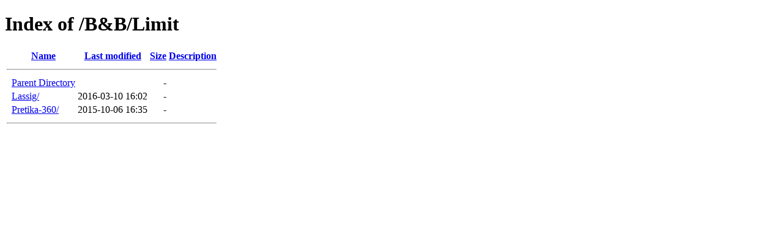

--- FILE ---
content_type: text/html;charset=ISO-8859-1
request_url: http://bbhomecare5888.banner.tw/B&B/Limit/
body_size: 1014
content:
<!DOCTYPE HTML PUBLIC "-//W3C//DTD HTML 4.01//EN" "http://www.w3.org/TR/html4/strict.dtd">
<html>
 <head>
  <title>Index of /B&amp;B/Limit</title>
 </head>
 <body>
<h1>Index of /B&amp;B/Limit</h1>
  <table>
   <tr><th valign="top">&nbsp;</th><th><a href="?C=N;O=D">Name</a></th><th><a href="?C=M;O=A">Last modified</a></th><th><a href="?C=S;O=A">Size</a></th><th><a href="?C=D;O=A">Description</a></th></tr>
   <tr><th colspan="5"><hr></th></tr>
<tr><td valign="top">&nbsp;</td><td><a href="/B&amp;B/">Parent Directory</a>       </td><td>&nbsp;</td><td align="right">  - </td><td>&nbsp;</td></tr>
<tr><td valign="top">&nbsp;</td><td><a href="Lassig/">Lassig/</a>                </td><td align="right">2016-03-10 16:02  </td><td align="right">  - </td><td>&nbsp;</td></tr>
<tr><td valign="top">&nbsp;</td><td><a href="Pretika-360/">Pretika-360/</a>           </td><td align="right">2015-10-06 16:35  </td><td align="right">  - </td><td>&nbsp;</td></tr>
   <tr><th colspan="5"><hr></th></tr>
</table>
</body></html>
